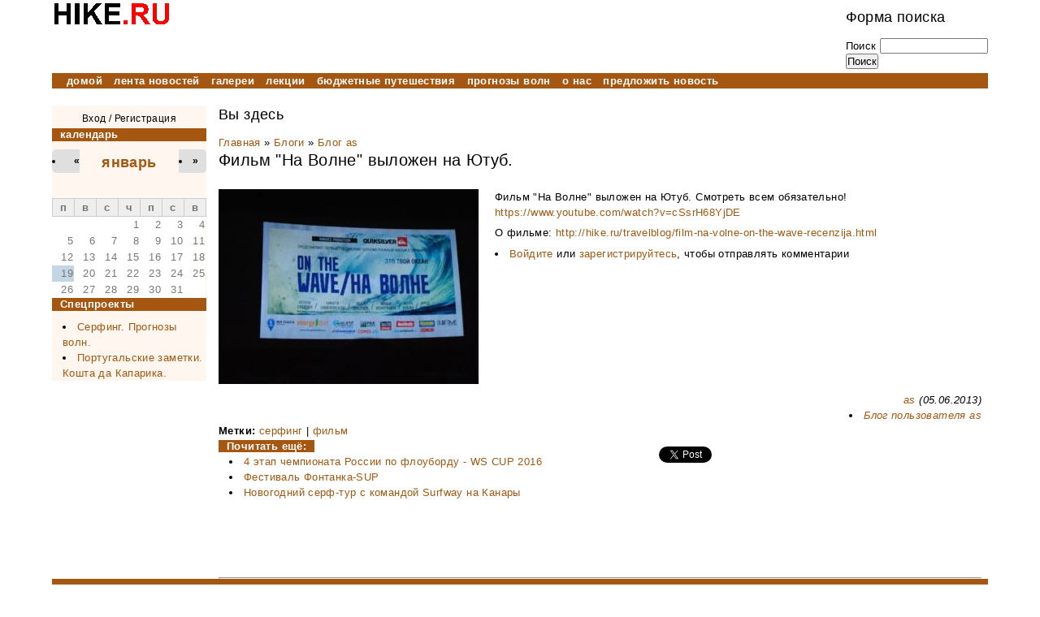

--- FILE ---
content_type: text/html; charset=utf-8
request_url: https://hike.ru/travelblog/film-volne-vylozhen-yutub.html
body_size: 28413
content:
<!DOCTYPE html PUBLIC "-//W3C//DTD XHTML+RDFa 1.0//EN"
  "http://www.w3.org/MarkUp/DTD/xhtml-rdfa-1.dtd">
<html xmlns="http://www.w3.org/1999/xhtml" xml:lang="ru" version="XHTML+RDFa 1.0" dir="ltr"
  
  xmlns:content="http://purl.org/rss/1.0/modules/content/"
  xmlns:dc="http://purl.org/dc/terms/"
  xmlns:foaf="http://xmlns.com/foaf/0.1/"
  xmlns:og="http://ogp.me/ns#"
  xmlns:rdfs="http://www.w3.org/2000/01/rdf-schema#"
  xmlns:sioc="http://rdfs.org/sioc/ns#"
  xmlns:sioct="http://rdfs.org/sioc/types#"
  xmlns:skos="http://www.w3.org/2004/02/skos/core#"
  xmlns:xsd="http://www.w3.org/2001/XMLSchema#">

<head profile="http://www.w3.org/1999/xhtml/vocab">
  <meta http-equiv="Content-Type" content="text/html; charset=utf-8" />
<link rel="shortcut icon" href="https://hike.ru/files/favicon.ico" type="image/vnd.microsoft.icon" />
<meta name="description" content="Фильм &quot;На Волне&quot; выложен на Ютуб. Смотреть всем обязательно! https://www.youtube.com/watch?v=cSsrH68YjDE О фильме: http://hike.ru/travelblog/film-na-volne-on-the-wave-recenzija.html" />
<meta name="generator" content="Drupal 7 (https://www.drupal.org)" />
<link rel="canonical" href="https://hike.ru/travelblog/film-volne-vylozhen-yutub.html" />
<link rel="shortlink" href="https://hike.ru/node/2214" />
  <title>Фильм "На Волне" выложен на Ютуб. | hike.ru - приключения и путешествия</title>
  <style type="text/css" media="all">
@import url("https://hike.ru/modules/system/system.base.css?sejt13");
@import url("https://hike.ru/modules/system/system.menus.css?sejt13");
@import url("https://hike.ru/modules/system/system.messages.css?sejt13");
@import url("https://hike.ru/modules/system/system.theme.css?sejt13");
</style>
<style type="text/css" media="all">
@import url("https://hike.ru/modules/book/book.css?sejt13");
@import url("https://hike.ru/modules/comment/comment.css?sejt13");
@import url("https://hike.ru/sites/all/modules/date/date_api/date.css?sejt13");
@import url("https://hike.ru/sites/all/modules/date/date_popup/themes/datepicker.1.7.css?sejt13");
@import url("https://hike.ru/sites/all/modules/date/date_repeat_field/date_repeat_field.css?sejt13");
@import url("https://hike.ru/modules/field/theme/field.css?sejt13");
@import url("https://hike.ru/modules/node/node.css?sejt13");
@import url("https://hike.ru/modules/poll/poll.css?sejt13");
@import url("https://hike.ru/modules/search/search.css?sejt13");
@import url("https://hike.ru/modules/user/user.css?sejt13");
@import url("https://hike.ru/sites/all/modules/calendar/css/calendar_multiday.css?sejt13");
@import url("https://hike.ru/sites/all/modules/views/css/views.css?sejt13");
</style>
<style type="text/css" media="all">
@import url("https://hike.ru/sites/all/modules/colorbox/styles/stockholmsyndrome/colorbox_style.css?sejt13");
@import url("https://hike.ru/sites/all/modules/ctools/css/ctools.css?sejt13");
@import url("https://hike.ru/sites/all/modules/vk_openapi/vk_openapi.css?sejt13");
@import url("https://hike.ru/sites/all/modules/date/date_views/css/date_views.css?sejt13");
@import url("https://hike.ru/sites/all/modules/social_buttons/social_buttons.css?sejt13");
@import url("https://hike.ru/sites/all/modules/relevant_content/relevant_content.css?sejt13");
</style>
<style type="text/css" media="all">
@import url("https://hike.ru/sites/all/themes/hike/css/default.css?sejt13");
@import url("https://hike.ru/sites/all/themes/hike/css/layout.css?sejt13");
@import url("https://hike.ru/sites/all/themes/hike/css/style.css?sejt13");
</style>
<style type="text/css" media="print">
@import url("https://hike.ru/sites/all/themes/hike/css/print.css?sejt13");
</style>
  <script type="text/javascript" src="https://hike.ru/files/js/js_yMSKTzBO0KmozyLwajzFOrrt_kto_9mtccAkb0rm7gc.js"></script>
<script type="text/javascript" src="https://hike.ru/files/js/js_BnvUxEJNBm0iNoXR6vI60Bb3NJ84O8qBai462pc7R9k.js"></script>
<script type="text/javascript">
<!--//--><![CDATA[//><!--
jQuery.extend(Drupal.settings, {"basePath":"\/","pathPrefix":"","ajaxPageState":{"theme":"hike","theme_token":"8XCxIdihYnhZsKk_DV-x6uQcBOLAHNhAU_CnNjelCsk","js":{"misc\/jquery.js":1,"misc\/jquery-extend-3.4.0.js":1,"misc\/jquery-html-prefilter-3.5.0-backport.js":1,"misc\/jquery.once.js":1,"misc\/drupal.js":1,"public:\/\/languages\/ru_OS9kcicp8ofUJpkSz0AWMMXFB4r0VbMCCwp0wrlPjMc.js":1,"sites\/all\/libraries\/colorbox\/jquery.colorbox-min.js":1,"sites\/all\/modules\/colorbox\/js\/colorbox.js":1,"sites\/all\/modules\/colorbox\/styles\/stockholmsyndrome\/colorbox_style.js":1,"sites\/all\/modules\/vk_openapi\/openapi.js":1},"css":{"modules\/system\/system.base.css":1,"modules\/system\/system.menus.css":1,"modules\/system\/system.messages.css":1,"modules\/system\/system.theme.css":1,"modules\/book\/book.css":1,"modules\/comment\/comment.css":1,"sites\/all\/modules\/date\/date_api\/date.css":1,"sites\/all\/modules\/date\/date_popup\/themes\/datepicker.1.7.css":1,"sites\/all\/modules\/date\/date_repeat_field\/date_repeat_field.css":1,"modules\/field\/theme\/field.css":1,"modules\/node\/node.css":1,"modules\/poll\/poll.css":1,"modules\/search\/search.css":1,"modules\/user\/user.css":1,"sites\/all\/modules\/calendar\/css\/calendar_multiday.css":1,"sites\/all\/modules\/views\/css\/views.css":1,"sites\/all\/modules\/colorbox\/styles\/stockholmsyndrome\/colorbox_style.css":1,"sites\/all\/modules\/ctools\/css\/ctools.css":1,"sites\/all\/modules\/vk_openapi\/vk_openapi.css":1,"sites\/all\/modules\/date\/date_views\/css\/date_views.css":1,"sites\/all\/modules\/social_buttons\/social_buttons.css":1,"sites\/all\/modules\/relevant_content\/relevant_content.css":1,"sites\/all\/themes\/hike\/css\/default.css":1,"sites\/all\/themes\/hike\/css\/layout.css":1,"sites\/all\/themes\/hike\/css\/style.css":1,"sites\/all\/themes\/hike\/css\/print.css":1}},"colorbox":{"transition":"fade","speed":"350","opacity":"0.85","slideshow":false,"slideshowAuto":true,"slideshowSpeed":"2500","slideshowStart":"start slideshow","slideshowStop":"stop slideshow","current":"{current} of {total}","previous":"\u00ab \u041d\u0430\u0437\u0430\u0434","next":"\u0414\u0430\u043b\u0435\u0435 \u00bb","close":"\u0417\u0430\u043a\u0440\u044b\u0442\u044c","overlayClose":true,"returnFocus":true,"maxWidth":"100%","maxHeight":"100%","initialWidth":"300","initialHeight":"100","fixed":true,"scrolling":true,"mobiledetect":true,"mobiledevicewidth":"480px","specificPagesDefaultValue":"admin*\nimagebrowser*\nimg_assist*\nimce*\nnode\/add\/*\nnode\/*\/edit\nprint\/*\nprintpdf\/*\nsystem\/ajax\nsystem\/ajax\/*"},"urlIsAjaxTrusted":{"\/travelblog\/film-volne-vylozhen-yutub.html":true}});
//--><!]]>
</script>
</head>
<body class="html not-front not-logged-in one-sidebar sidebar-first page-node page-node- page-node-2214 node-type-blog" >
  <div id="skip">
    <a href="#main-menu">Jump to Navigation</a>
  </div>
    <!--
class		.
id			#
-->

<div id="page" class="page with-navigation with-subnav">

  <!-- ______________________ HEADER _______________________ -->

  <div id="header">


	<div class="hikeheader">
		<div class="forsitename">
			<a href="https://hike.ru/" title="HIKE.ru" rel="home" id="site-name">
				<img src="/files/logo_just_hike.ru.png" width="147" height="33" alt="home" border="0">
			</a></div>
		<div id="search" class="forsearchbox">  <div class="region region-search">
    <div id="block-search-form" class="block block-search block-odd clearfix">
  <div class="block-inner">

                		
		<div class="content" >
		  <form action="/travelblog/film-volne-vylozhen-yutub.html" method="post" id="search-block-form" accept-charset="UTF-8"><div><div class="container-inline">
      <h2 class="element-invisible">Форма поиска</h2>
    <div class="form-item form-type-textfield form-item-search-block-form">
  <label class="element-invisible" for="edit-search-block-form--2">Поиск </label>
 <input title="Введите ключевые слова для поиска." type="text" id="edit-search-block-form--2" name="search_block_form" value="" size="15" maxlength="128" class="form-text" />
</div>
<div class="form-actions form-wrapper" id="edit-actions"><input type="submit" id="edit-submit" name="op" value="Поиск" class="form-submit" /></div><input type="hidden" name="form_build_id" value="form-KMhP7mdnOstbylNMtil9nYaiv_-PBY0603fuD9ldrEg" />
<input type="hidden" name="form_id" value="search_block_form" />
</div>
</div></form>		</div>

  </div>
</div> <!-- /block-inner /block -->  </div>
</div>
	</div>
	

      <div id="header-region">
              </div>

  </div> <!-- /header -->

<!-- Верхняя горизонтальная навигашка -->
      <div id="navigation" class="menu">
      <ul id="primary" class="links clearfix main-menu"><li class="menu-915 first"><a href="/" title="">домой</a></li>
<li class="menu-3015"><a href="/travelnews/lenta.html" title="">лента новостей</a></li>
<li class="menu-927"><a href="/gal.html">галереи</a></li>
<li class="menu-930"><a href="/lectures.html" title="В помощь туристу: лекции, встречи, кинопоказы, мастер-классы">лекции</a></li>
<li class="menu-3021"><a href="/lowcost_travel" title="">бюджетные путешествия</a></li>
<li class="menu-978"><a href="/surfing/wforecast.html" title="">прогнозы волн</a></li>
<li class="menu-916"><a href="/contacts.html">о нас</a></li>
<li class="menu-2092 last"><a href="/sendnews.html" title="Предложите новость для публикации на сайте.">предложить новость</a></li>
</ul>
      </div>
<!--  / Верхняя горизонтальная навигашка -->

<!-- Левая колонка  -->
      <div id="sidebar-first" class="column sidebar first">
        <div id="sidebar-first-inner" class="inner">
            <div class="region region-sidebar-first">
    <div id="block-block-4" class="block block-block block-even clearfix">
  <div class="block-inner">

                		
		<div class="content" >
		  <p></p><div class="loginblock"><a href="/user" rel="nofollow">Вход</a> / <a href="/user/register" rel="nofollow">Регистрация</a></div>
		</div>

  </div>
</div> <!-- /block-inner /block --><div id="block-views-newcal-block_1" class="block block-views block-odd clearfix">
  <div class="block-inner">

                <h2 class="block-title">календарь</h2>
          		
		<div class="content" >
		  <div class="view view-newcal view-id-newcal view-display-id-block_1 view-dom-id-fcd9a842b879c3e844c58f4b4abb9bc6">
            <div class="view-header">
      <div class="date-nav-wrapper clearfix">
  <div class="date-nav item-list">
    <div class="date-heading">
      <h3><a href="https://hike.ru/calendar/travelevents/month/2026-01" title="Посмотреть полную страницу месяца">январь</a></h3>
    </div>
    <ul class="pager">
          <li class="date-prev">
        <a href="https://hike.ru/travelblog/film-volne-vylozhen-yutub.html?mini=2025-12" title="Перейти к предыдущему месяцу" rel="nofollow">&laquo;</a>      </li>
              <li class="date-next">
        <a href="https://hike.ru/travelblog/film-volne-vylozhen-yutub.html?mini=2026-02" title="Перейти к следующему месяцу" rel="nofollow">&raquo;</a>      </li>
        </ul>
  </div>
</div>
    </div>
  
  
  
      <div class="view-content">
      <div class="calendar-calendar"><div class="month-view">
<table class="mini">
  <thead>
    <tr>
              <th class="days mon">
          п        </th>
              <th class="days tue">
          в        </th>
              <th class="days wed">
          с        </th>
              <th class="days thu">
          ч        </th>
              <th class="days fri">
          п        </th>
              <th class="days sat">
          с        </th>
              <th class="days sun">
          в        </th>
          </tr>
  </thead>
  <tbody>
          <tr>
                  <td id="newcal-2025-12-29" class="mon mini empty">
            <div class="calendar-empty">&nbsp;</div>
          </td>
                  <td id="newcal-2025-12-30" class="tue mini empty">
            <div class="calendar-empty">&nbsp;</div>
          </td>
                  <td id="newcal-2025-12-31" class="wed mini empty">
            <div class="calendar-empty">&nbsp;</div>
          </td>
                  <td id="newcal-2026-01-01" class="thu mini past has-no-events">
            <div class="month mini-day-off"> 1 </div>
<div class="calendar-empty">&nbsp;</div>
          </td>
                  <td id="newcal-2026-01-02" class="fri mini past has-no-events">
            <div class="month mini-day-off"> 2 </div>
<div class="calendar-empty">&nbsp;</div>
          </td>
                  <td id="newcal-2026-01-03" class="sat mini past has-no-events">
            <div class="month mini-day-off"> 3 </div>
<div class="calendar-empty">&nbsp;</div>
          </td>
                  <td id="newcal-2026-01-04" class="sun mini past has-no-events">
            <div class="month mini-day-off"> 4 </div>
<div class="calendar-empty">&nbsp;</div>
          </td>
              </tr>
          <tr>
                  <td id="newcal-2026-01-05" class="mon mini past has-no-events">
            <div class="month mini-day-off"> 5 </div>
<div class="calendar-empty">&nbsp;</div>
          </td>
                  <td id="newcal-2026-01-06" class="tue mini past has-no-events">
            <div class="month mini-day-off"> 6 </div>
<div class="calendar-empty">&nbsp;</div>
          </td>
                  <td id="newcal-2026-01-07" class="wed mini past has-no-events">
            <div class="month mini-day-off"> 7 </div>
<div class="calendar-empty">&nbsp;</div>
          </td>
                  <td id="newcal-2026-01-08" class="thu mini past has-no-events">
            <div class="month mini-day-off"> 8 </div>
<div class="calendar-empty">&nbsp;</div>
          </td>
                  <td id="newcal-2026-01-09" class="fri mini past has-no-events">
            <div class="month mini-day-off"> 9 </div>
<div class="calendar-empty">&nbsp;</div>
          </td>
                  <td id="newcal-2026-01-10" class="sat mini past has-no-events">
            <div class="month mini-day-off"> 10 </div>
<div class="calendar-empty">&nbsp;</div>
          </td>
                  <td id="newcal-2026-01-11" class="sun mini past has-no-events">
            <div class="month mini-day-off"> 11 </div>
<div class="calendar-empty">&nbsp;</div>
          </td>
              </tr>
          <tr>
                  <td id="newcal-2026-01-12" class="mon mini past has-no-events">
            <div class="month mini-day-off"> 12 </div>
<div class="calendar-empty">&nbsp;</div>
          </td>
                  <td id="newcal-2026-01-13" class="tue mini past has-no-events">
            <div class="month mini-day-off"> 13 </div>
<div class="calendar-empty">&nbsp;</div>
          </td>
                  <td id="newcal-2026-01-14" class="wed mini past has-no-events">
            <div class="month mini-day-off"> 14 </div>
<div class="calendar-empty">&nbsp;</div>
          </td>
                  <td id="newcal-2026-01-15" class="thu mini past has-no-events">
            <div class="month mini-day-off"> 15 </div>
<div class="calendar-empty">&nbsp;</div>
          </td>
                  <td id="newcal-2026-01-16" class="fri mini past has-no-events">
            <div class="month mini-day-off"> 16 </div>
<div class="calendar-empty">&nbsp;</div>
          </td>
                  <td id="newcal-2026-01-17" class="sat mini past has-no-events">
            <div class="month mini-day-off"> 17 </div>
<div class="calendar-empty">&nbsp;</div>
          </td>
                  <td id="newcal-2026-01-18" class="sun mini past has-no-events">
            <div class="month mini-day-off"> 18 </div>
<div class="calendar-empty">&nbsp;</div>
          </td>
              </tr>
          <tr>
                  <td id="newcal-2026-01-19" class="mon mini today has-no-events">
            <div class="month mini-day-off"> 19 </div>
<div class="calendar-empty">&nbsp;</div>
          </td>
                  <td id="newcal-2026-01-20" class="tue mini future has-no-events">
            <div class="month mini-day-off"> 20 </div>
<div class="calendar-empty">&nbsp;</div>
          </td>
                  <td id="newcal-2026-01-21" class="wed mini future has-no-events">
            <div class="month mini-day-off"> 21 </div>
<div class="calendar-empty">&nbsp;</div>
          </td>
                  <td id="newcal-2026-01-22" class="thu mini future has-no-events">
            <div class="month mini-day-off"> 22 </div>
<div class="calendar-empty">&nbsp;</div>
          </td>
                  <td id="newcal-2026-01-23" class="fri mini future has-no-events">
            <div class="month mini-day-off"> 23 </div>
<div class="calendar-empty">&nbsp;</div>
          </td>
                  <td id="newcal-2026-01-24" class="sat mini future has-no-events">
            <div class="month mini-day-off"> 24 </div>
<div class="calendar-empty">&nbsp;</div>
          </td>
                  <td id="newcal-2026-01-25" class="sun mini future has-no-events">
            <div class="month mini-day-off"> 25 </div>
<div class="calendar-empty">&nbsp;</div>
          </td>
              </tr>
          <tr>
                  <td id="newcal-2026-01-26" class="mon mini future has-no-events">
            <div class="month mini-day-off"> 26 </div>
<div class="calendar-empty">&nbsp;</div>
          </td>
                  <td id="newcal-2026-01-27" class="tue mini future has-no-events">
            <div class="month mini-day-off"> 27 </div>
<div class="calendar-empty">&nbsp;</div>
          </td>
                  <td id="newcal-2026-01-28" class="wed mini future has-no-events">
            <div class="month mini-day-off"> 28 </div>
<div class="calendar-empty">&nbsp;</div>
          </td>
                  <td id="newcal-2026-01-29" class="thu mini future has-no-events">
            <div class="month mini-day-off"> 29 </div>
<div class="calendar-empty">&nbsp;</div>
          </td>
                  <td id="newcal-2026-01-30" class="fri mini future has-no-events">
            <div class="month mini-day-off"> 30 </div>
<div class="calendar-empty">&nbsp;</div>
          </td>
                  <td id="newcal-2026-01-31" class="sat mini future has-no-events">
            <div class="month mini-day-off"> 31 </div>
<div class="calendar-empty">&nbsp;</div>
          </td>
                  <td id="newcal-2026-02-01" class="sun mini empty">
            <div class="calendar-empty">&nbsp;</div>
          </td>
              </tr>
      </tbody>
</table>
</div></div>
    </div>
  
  
  
  
  
  
</div>		</div>

  </div>
</div> <!-- /block-inner /block --><div id="block-block-13" class="block block-block block-even clearfix">
  <div class="block-inner">

                <h2 class="block-title">Спецпроекты</h2>
          		
		<div class="content" >
		  <ul>
<!--li><a href="/lectures.html">Лекции, встречи, кинопоказы, мастер-классы</a></li--><li><a href="/surfing/wforecast.html">Серфинг. Прогнозы волн.</a></li>
<!--li><a href="/folklorny_kollektiv_lad.html">ЛАДная поляна</a></li--><li><a href="/portugalia/costa_da_caparica/">Португальские заметки. Кошта да Капарика.</a></li>
</ul>
		</div>

  </div>
</div> <!-- /block-inner /block -->  </div>
        </div>
      </div>
<!-- / Левая колонка  -->



  <div id="main" class="clearfix">

    <div id="content">
      <div id="content-inner" class="inner column center">


          <div id="content-header">




		            <h2 class="element-invisible">Вы здесь</h2><div class="breadcrumb"><a href="/">Главная</a> » <a href="/blog">Блоги</a> » <a href="/travelerblog/as">Блог as</a></div>
            
                          <h1 class="title">Фильм &quot;На Волне&quot; выложен на Ютуб.</h1>
            
                        
                          <div class="tabs"></div>
            
                        
          </div> <!-- /#content-header -->
                <div id="content-area">
            <div class="region region-content">
    <div id="block-system-main" class="block block-system block-odd clearfix">
  <div class="block-inner">

                		
		<div class="content" >
		  

<div class="field field-name-field-main-img field-type-image field-label-hidden"><div class="field-items"><div class="field-item even"><img typeof="foaf:Image" src="https://hike.ru/files/styles/320x240/public/hiketravel/onthevawe5056.jpg?itok=HtzxTvOO" width="320" height="240" alt="рецензия фильм &quot;On the Wave / На волне&quot;" title="рецензия фильм &quot;On the Wave / На волне&quot;" /></div></div></div><h4></h4><div class="field field-name-body field-type-text-with-summary field-label-hidden"><div class="field-items"><div class="field-item even" property="content:encoded"><p>Фильм "На Волне" выложен на Ютуб. Смотреть всем обязательно!<br />
<a href="https://www.youtube.com/watch?v=cSsrH68YjDE" rel="nofollow">https://www.youtube.com/watch?v=cSsrH68YjDE</a></p>
<p>О фильме: <a href="http://hike.ru/travelblog/film-na-volne-on-the-wave-recenzija.html" rel="nofollow">http://hike.ru/travelblog/film-na-volne-on-the-wave-recenzija.html</a></p>
</div></div></div><div class="node-signature"><span rel="sioc:has_creator"><a href="/traveler/as" title="Информация о пользователе." class="username" xml:lang="" about="/traveler/as" typeof="sioc:UserAccount" property="foaf:name" datatype="">as</a></span> (05.06.2013)<br /><ul class="links inline"><li class="blog_usernames_blog first last"><a href="/travelerblog/as" title="Читать последние записи в блоге as.">Блог пользователя as</a></li>
</ul></div><class="links"><ul class="links inline"><li class="comment_forbidden first last"><span><a href="/user/login?destination=comment/reply/2214%23comment-form">Войдите</a> или <a href="/user/register?destination=comment/reply/2214%23comment-form">зарегистрируйтесь</a>, чтобы отправлять комментарии</span></li>
</ul></div><div class="mytags"><strong>Метки: </strong>              <a href="/surfing.html" typeof="skos:Concept" property="rdfs:label skos:prefLabel" datatype="">серфинг</a> |                 <a href="/metki/film" typeof="skos:Concept" property="rdfs:label skos:prefLabel" datatype="">фильм</a>          </div><div class="block4relatedandsocial"><div class="mysocial"><div class="field field-name-field-social-buttons field-type-social-buttons field-label-hidden"><div class="field-items"><div class="field-item even"><div class="social-buttons"><span class="social-button"><!-- Put this script tag to the <head> of your page -->
<script type="text/javascript" src="//vk.com/js/api/openapi.js?75"></script>

<script type="text/javascript">
  VK.init({apiId: 3016931, onlyWidgets: true});
</script>

<!-- Put this div tag to the place, where the Like block will be -->
<div id="vk_like"></div>
<script type="text/javascript">
VK.Widgets.Like("vk_like", {type: "button", height: 18});
</script></span><span class="social-button"><div id="fb-root"></div><script> (function(d, s, id) { var js, fjs = d.getElementsByTagName(s)[0]; if (d.getElementById(id)) return; js = d.createElement(s); js.id = id; js.src = "//connect.facebook.net/en_US/all.js#xfbml=1"; fjs.parentNode.insertBefore(js, fjs);}(document, "script", "facebook-jssdk"));</script> <div class="fb-like" data-send="false" data-layout="button_count" data-width="1" data-show-faces="false"></div></span><span class="social-button"><div class="g-plusone" data-size="medium"></div><script>(function() {var po = document.createElement("script"); po.type = "text/javascript"; po.async = true;po.src = "https://apis.google.com/js/plusone.js";var s = document.getElementsByTagName("script")[0]; s.parentNode.insertBefore(po, s);})();</script></span><span class="social-button"><a href="https://twitter.com/share" class="twitter-share-button">Tweet</a><script>!function(d,s,id){var js,fjs=d.getElementsByTagName(s)[0];if(!d.getElementById(id)){js=d.createElement(s);js.id=id;js.src="//platform.twitter.com/widgets.js";fjs.parentNode.insertBefore(js,fjs);}}(document,"script","twitter-wjs");</script></span></div></div></div></div></div><div class="related"><div class="field-rc-label">Почитать ещё:</div><ul><li><a href="/travelblog/4-etap-chempionata-rossii-floubordu.html">4 этап чемпионата России по флоуборду - WS CUP 2016</a></li><li><a href="/fest/sup_spb_2016.html">Фестиваль Фонтанка-SUP</a></li><li><a href="/travelblog/novogodniy-serf-tur-s-komandoy.html">Новогодний серф-тур с командой Surfway на Канары</a></li></ul></div>

<script async src="//pagead2.googlesyndication.com/pagead/js/adsbygoogle.js"></script>
<!-- hike_flat_728x90 -->
<ins class="adsbygoogle"
     style="display:inline-block;width:728px;height:90px"
     data-ad-client="ca-pub-8743120465851779"
     data-ad-slot="5855591643"></ins>
<script>
(adsbygoogle = window.adsbygoogle || []).push({});
</script>

		
		<hr />

		


		</div>

  </div>
</div> <!-- /block-inner /block -->  </div>
        </div>
        
 

      </div>
    </div>
    
<!-- Правая колонка -->
 	<!-- /Правая колонка -->
    

  </div> <!-- /main -->

  <!-- ______________________ FOOTER _______________________ -->

      <div id="footer">
        <div class="region region-footer">
    <div id="block-block-1" class="block block-block block-even clearfix">
  <div class="block-inner">

                		
		<div class="content" >
		  <div align="center">| <a href="/contacts.html">контакты</a> | <a href="/reklama.html">реклама на сайте</a> | <a href="/partnership.html">партнерство и сотрудничество</a> |<br />
| <a href="/rssfeed.xml">подписка RSS</a> | <a href="http://www.facebook.com/pages/hikeru/132649293565927" target="_blank">мы в facebook</a> | <a href="https://vk.com/hikeru" target="_blank">мы вКонтакте</a> | <a href="https://twitter.com/hike_ru" target="_blank">мы в Твиттере</a> | <a href="http://www.youtube.com/channel/UCtEEq4P2tnZpyeetgUSGPxw" target="_blank">мы на Youtube</a> | <a href="https://commons.wikimedia.org/wiki/Special:ListFiles/Hike.ru" target="_blank">наши работы на Викискладе</a> |</div><br />
<!-- 1ea012450fd1c6b4 -->

<em>&copy; Hike.ru 2001-2021</em><br /><br />

		</div>

  </div>
</div> <!-- /block-inner /block -->  </div>
    </div> <!-- /footer -->
  
</div> <!-- /page -->
    <div class="region region-page-bottom">
    <div id="vk_api_transport"></div>
<script type="text/javascript">
(function ($) {
  Drupal.behaviors.vkLogin = {
    attach: function (context, settings) {
      window.vkAsyncInit = function() {
        VK.init({
          apiId: 3016931,
          nameTransportPath: "/vk/xd_receiver",
          status: true
        });
        
        $('.vk_login').each(
          function(i) {
            elid = $(this).attr('id');
            VK.UI.button(elid);
            el = document.getElementById(elid);
          }
        );
        
        $('.vk_login tr td:nth-child(2) div div').html('Войти');
        $('.vk_login tr td:nth-child(4) div div').html('Контакте');
      };
    
      (function() {
         var el = document.createElement("script");
         el.type = "text/javascript";
         el.charset = "windows-1251";
         el.src = "http://vkontakte.ru/js/api/openapi.js";
         el.async = true;
         document.getElementById("vk_api_transport").appendChild(el);
      }());
    }
  };

})(jQuery);
</script>  </div>
</body>
</html>


--- FILE ---
content_type: text/html; charset=utf-8
request_url: https://accounts.google.com/o/oauth2/postmessageRelay?parent=https%3A%2F%2Fhike.ru&jsh=m%3B%2F_%2Fscs%2Fabc-static%2F_%2Fjs%2Fk%3Dgapi.lb.en.2kN9-TZiXrM.O%2Fd%3D1%2Frs%3DAHpOoo_B4hu0FeWRuWHfxnZ3V0WubwN7Qw%2Fm%3D__features__
body_size: 163
content:
<!DOCTYPE html><html><head><title></title><meta http-equiv="content-type" content="text/html; charset=utf-8"><meta http-equiv="X-UA-Compatible" content="IE=edge"><meta name="viewport" content="width=device-width, initial-scale=1, minimum-scale=1, maximum-scale=1, user-scalable=0"><script src='https://ssl.gstatic.com/accounts/o/2580342461-postmessagerelay.js' nonce="oK33nW98wkx8mlXqkIz_YQ"></script></head><body><script type="text/javascript" src="https://apis.google.com/js/rpc:shindig_random.js?onload=init" nonce="oK33nW98wkx8mlXqkIz_YQ"></script></body></html>

--- FILE ---
content_type: text/html; charset=utf-8
request_url: https://www.google.com/recaptcha/api2/aframe
body_size: 267
content:
<!DOCTYPE HTML><html><head><meta http-equiv="content-type" content="text/html; charset=UTF-8"></head><body><script nonce="qWhwQweMcSJR1wsKRHgK6Q">/** Anti-fraud and anti-abuse applications only. See google.com/recaptcha */ try{var clients={'sodar':'https://pagead2.googlesyndication.com/pagead/sodar?'};window.addEventListener("message",function(a){try{if(a.source===window.parent){var b=JSON.parse(a.data);var c=clients[b['id']];if(c){var d=document.createElement('img');d.src=c+b['params']+'&rc='+(localStorage.getItem("rc::a")?sessionStorage.getItem("rc::b"):"");window.document.body.appendChild(d);sessionStorage.setItem("rc::e",parseInt(sessionStorage.getItem("rc::e")||0)+1);localStorage.setItem("rc::h",'1768775157471');}}}catch(b){}});window.parent.postMessage("_grecaptcha_ready", "*");}catch(b){}</script></body></html>